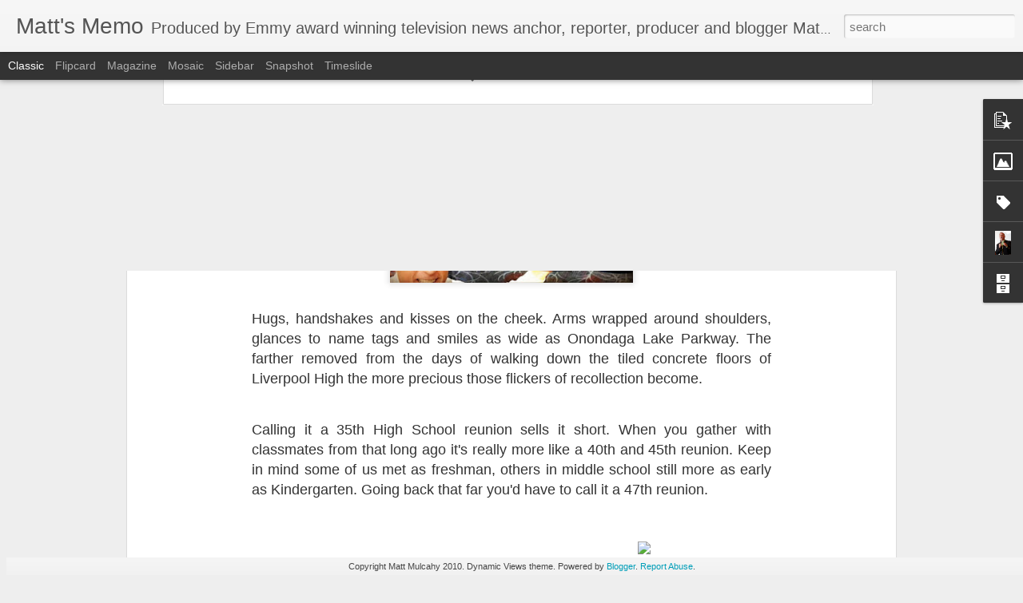

--- FILE ---
content_type: text/javascript; charset=UTF-8
request_url: http://www.mattsmemo.com/?v=0&action=initial&widgetId=PopularPosts1&responseType=js&xssi_token=AOuZoY7qDkDlHIFxZ27eGsNSKKkY-w6A-w%3A1769531923807
body_size: 3008
content:
try {
_WidgetManager._HandleControllerResult('PopularPosts1', 'initial',{'title': 'Popular Posts', 'showSnippets': true, 'showThumbnails': true, 'thumbnailSize': 72, 'showAuthor': false, 'showDate': false, 'posts': [{'id': '8452241184973180409', 'title': 'Liverpool High Reunion, still writing our story 35 years later', 'href': 'http://www.mattsmemo.com/2018/07/liverpool-high-reunion-still-writing.html', 'snippet': '   Hugs, handshakes and kisses on the cheek. Arms wrapped around shoulders, glances to name tags and smiles as wide as Onondaga Lake Parkway...', 'thumbnail': 'https://blogger.googleusercontent.com/img/b/R29vZ2xl/AVvXsEhrnkxmY5jgPCERGSQveBH9ag0eYQokuJTFZbh00pl-sRjZhyV9JkgRBR5BMQj1XZiWDQSFbmWWpYrBOCGS0EJiOKMVxFXlRulhZMAH4QoqQAUa891ZztsMjwKfQ2QqOlelpXbWSICe856h/s72-c/liverpool+reunion+selfie+bracelets.jpg', 'featuredImage': 'https://blogger.googleusercontent.com/img/b/R29vZ2xl/AVvXsEhrnkxmY5jgPCERGSQveBH9ag0eYQokuJTFZbh00pl-sRjZhyV9JkgRBR5BMQj1XZiWDQSFbmWWpYrBOCGS0EJiOKMVxFXlRulhZMAH4QoqQAUa891ZztsMjwKfQ2QqOlelpXbWSICe856h/s320/liverpool+reunion+selfie+bracelets.jpg'}, {'id': '5809057675824319992', 'title': 'St. Baldrick\x27s for Bianca', 'href': 'http://www.mattsmemo.com/2009/03/st-baldricks-for-bianca.html', 'snippet': 'The elementary school children screamed with joy at the top of their lungs. They shouted and chanted so loudly I wondered if the sound could...', 'thumbnail': 'https://blogger.googleusercontent.com/img/b/R29vZ2xl/AVvXsEi6ShSP790-ln6Y66Ozjf0G5sLtOXTDY-UwOGw82-BkWbggBshINFKAJPB5gS2ETPISAi36JPKmKZvLehzOyfq5J68Cy2rXHG85IYOkr9E6rQ5Q8yv3rAlhhsOJgZVFxlvCS5rvEYYstUIa/s72-c/bianca+and+puppy.bmp', 'featuredImage': 'https://blogger.googleusercontent.com/img/b/R29vZ2xl/AVvXsEi6ShSP790-ln6Y66Ozjf0G5sLtOXTDY-UwOGw82-BkWbggBshINFKAJPB5gS2ETPISAi36JPKmKZvLehzOyfq5J68Cy2rXHG85IYOkr9E6rQ5Q8yv3rAlhhsOJgZVFxlvCS5rvEYYstUIa/s320/bianca+and+puppy.bmp'}, {'id': '1252526719526970014', 'title': 'Final Healthy Pet Clinic of Spring 2015 season turns soggy', 'href': 'http://www.mattsmemo.com/2015/06/final-healthy-pet-clinic-of-spring-2015.html', 'snippet': '     A thin man with long dark hair and a beard stood holding his black lab mix in the on again, off again showers that turned Sunday soggy....', 'thumbnail': 'https://blogger.googleusercontent.com/img/b/R29vZ2xl/AVvXsEiVHycnGVv1YZfLXDj8m5deVhnRtVR9odUKAZLo4veE2Qh4zqe2vA17LsVN3mPXKJ9rRl15WO96cHtjCn1tRgrH1yDxKQws0pS1X_G9k89XxDCdt4RXCA1GQGmkYRUhyphenhyphenZsGx2wrinWCI9qX/s72-c/IMG_4557.JPG', 'featuredImage': 'https://blogger.googleusercontent.com/img/b/R29vZ2xl/AVvXsEiVHycnGVv1YZfLXDj8m5deVhnRtVR9odUKAZLo4veE2Qh4zqe2vA17LsVN3mPXKJ9rRl15WO96cHtjCn1tRgrH1yDxKQws0pS1X_G9k89XxDCdt4RXCA1GQGmkYRUhyphenhyphenZsGx2wrinWCI9qX/s320/IMG_4557.JPG'}, {'id': '2750531504979711324', 'title': 'Man who shot Officer Wallie Howard 25 years ago: \x22I was a kid...I am sorry\x22', 'href': 'http://www.mattsmemo.com/2015/11/man-who-shot-officer-wallie-howard-25.html', 'snippet': '    Badge #415.  That\x26#39;s the shield carried by Syracuse Police Officer Wallie Howard during his nine years on the force. 25 years ago thi...', 'thumbnail': 'https://blogger.googleusercontent.com/img/b/R29vZ2xl/AVvXsEiHQRF5jf4_SBv2uvsqyAVPpTZ4rL2eLdaE4dDcReyzxpB4ro7lNK5M6J0jSKuOg_3w6jiP1_gl9_vcCGcwAmZQLcf1wPCGWZomBVAch0iD08h_ECikvGOZSIU6O0eWqEEtsKBxqwDD3n5h/s72-c/wallie+howard+smiles.jpg', 'featuredImage': 'https://blogger.googleusercontent.com/img/b/R29vZ2xl/AVvXsEiHQRF5jf4_SBv2uvsqyAVPpTZ4rL2eLdaE4dDcReyzxpB4ro7lNK5M6J0jSKuOg_3w6jiP1_gl9_vcCGcwAmZQLcf1wPCGWZomBVAch0iD08h_ECikvGOZSIU6O0eWqEEtsKBxqwDD3n5h/s320/wallie+howard+smiles.jpg'}, {'id': '2445541120652377160', 'title': 'Little Boy Lost', 'href': 'http://www.mattsmemo.com/2011/07/little-boy-lost.html', 'snippet': '  Jim Reith, Matt Mulcahy and Julie Abbott-Kenan   The Master and Mistress of Ceremonies announced my name. It was Jim Reith and Julie Abbot...', 'thumbnail': 'https://blogger.googleusercontent.com/img/b/R29vZ2xl/AVvXsEgx8Enmp6DaYAqttVF0uvfd5h31FVKJQRJFXbbnwyfC-UmTVLDiXmgmyBAVrkmM1kPbAb8XMPM0kxxXlUMG2ksbSpU8FYI3i3ddb52Hkhuo09KANg3j6R402LYKRyuNMQ_qsDUqOWC8iafo/s72-c/Matt+with+Jim+and+Julie.jpg', 'featuredImage': 'https://blogger.googleusercontent.com/img/b/R29vZ2xl/AVvXsEgx8Enmp6DaYAqttVF0uvfd5h31FVKJQRJFXbbnwyfC-UmTVLDiXmgmyBAVrkmM1kPbAb8XMPM0kxxXlUMG2ksbSpU8FYI3i3ddb52Hkhuo09KANg3j6R402LYKRyuNMQ_qsDUqOWC8iafo/s320/Matt+with+Jim+and+Julie.jpg'}, {'id': '8241596981829405953', 'title': 'Roses in bloom', 'href': 'http://www.mattsmemo.com/2010/06/roses-in-bloom.html', 'snippet': 'You may have that special spot in your yard or garden where the beauty really captivates you. Often the color that pops late in the spring i...', 'thumbnail': 'https://blogger.googleusercontent.com/img/b/R29vZ2xl/AVvXsEjTy-O7HXNdEmF35qWcrXrEHHi6nY8DH-igHtVyd1aToQv3ZvP2k-gj8m9lFs1PmoIuCu97BMlTZsIha0oMoIht6EwisrItagPWMgn1z_qGZnaz5suqpL71t-aLQNgsqgtrMMLlTviIlOYG/s72-c/IMG_2370.JPG', 'featuredImage': 'https://blogger.googleusercontent.com/img/b/R29vZ2xl/AVvXsEjTy-O7HXNdEmF35qWcrXrEHHi6nY8DH-igHtVyd1aToQv3ZvP2k-gj8m9lFs1PmoIuCu97BMlTZsIha0oMoIht6EwisrItagPWMgn1z_qGZnaz5suqpL71t-aLQNgsqgtrMMLlTviIlOYG/s320/IMG_2370.JPG'}, {'id': '606032149164454157', 'title': 'New CNYCentral Blog Delivery', 'href': 'http://www.mattsmemo.com/2009/07/new-cnycentral-blog-delivery.html', 'snippet': 'Since the inception of Matt\u2019s Memo nearly four years ago I have tried to make this blog as accessible as possible to those of you wishing to...'}, {'id': '1562779444363749399', 'title': 'Healthy Pet Clinic of Shamrock Animal Fund', 'href': 'http://www.mattsmemo.com/2012/11/healthy-pet-clinic-of-shamrock-animal.html', 'snippet': '   Sometimes you catch a moment with your camera that captures the essence of an event.\xa0 That happened yesterday while photographing our Hea...', 'thumbnail': 'https://blogger.googleusercontent.com/img/b/R29vZ2xl/AVvXsEhXYjU45EqiF2fvcxefuag63RUNFWSii_f-AYejhR30TJR8J1yx1arf1iHjKMR-T_kGuDRhw2HIhbW1lUXmPJLPcZHj6crFZpA1nnyvfr5dGWQh7t15xsEmSVPwPR2MPPr9pzSU34QzXx4h/s72-c/healthy+pet+clinic+jamie+puppies+tweaked+plus.jpg', 'featuredImage': 'https://blogger.googleusercontent.com/img/b/R29vZ2xl/AVvXsEhXYjU45EqiF2fvcxefuag63RUNFWSii_f-AYejhR30TJR8J1yx1arf1iHjKMR-T_kGuDRhw2HIhbW1lUXmPJLPcZHj6crFZpA1nnyvfr5dGWQh7t15xsEmSVPwPR2MPPr9pzSU34QzXx4h/s320/healthy+pet+clinic+jamie+puppies+tweaked+plus.jpg'}, {'id': '3170035590690263305', 'title': 'Soldier killed in Afghanistan', 'href': 'http://www.mattsmemo.com/2010/11/soldier-killed-in-afghanistan.html', 'snippet': '  Soldier Ed Bolen   Chittenango\x26#39;s only funeral director immediately started considering the biggest church he could find to handle the ...', 'thumbnail': 'https://blogger.googleusercontent.com/img/b/R29vZ2xl/AVvXsEhdS1TayXXGfBbTy5cehQi0B8E3RKeONGaz0QsqvA0fftQRYaF_r87R0WuO4kXtoyaRiF93UYRvNjGBm4ioJBAAB0fqE7gzOASiWsn07bKjrr5BXl_-zQT_b4fpIm_JwipxwNjReSCEOxvL/s72-c/BolenPic+6.jpg', 'featuredImage': 'https://blogger.googleusercontent.com/img/b/R29vZ2xl/AVvXsEhdS1TayXXGfBbTy5cehQi0B8E3RKeONGaz0QsqvA0fftQRYaF_r87R0WuO4kXtoyaRiF93UYRvNjGBm4ioJBAAB0fqE7gzOASiWsn07bKjrr5BXl_-zQT_b4fpIm_JwipxwNjReSCEOxvL/s320/BolenPic+6.jpg'}, {'id': '2954278543054069035', 'title': 'Search for truth in Father\x27s Day shootings', 'href': 'http://www.mattsmemo.com/2016/06/search-for-truth-in-fathers-day.html', 'snippet': 'The moment someone fired the first shots the night of the Father\x26#39;s Day  party the truth started to splinter. We saw on the Syracuse Hous...'}]});
} catch (e) {
  if (typeof log != 'undefined') {
    log('HandleControllerResult failed: ' + e);
  }
}


--- FILE ---
content_type: text/javascript; charset=UTF-8
request_url: http://www.mattsmemo.com/?v=0&action=initial&widgetId=BlogArchive2&responseType=js&xssi_token=AOuZoY7qDkDlHIFxZ27eGsNSKKkY-w6A-w%3A1769531923807
body_size: 1180
content:
try {
_WidgetManager._HandleControllerResult('BlogArchive2', 'initial',{'url': 'http://www.mattsmemo.com/search?updated-min\x3d1969-12-31T19:00:00-05:00\x26updated-max\x3d292278994-08-17T07:12:55Z\x26max-results\x3d50', 'name': 'All Posts', 'expclass': 'expanded', 'toggleId': 'ALL-0', 'post-count': 444, 'data': [{'url': 'http://www.mattsmemo.com/2018/', 'name': '2018', 'expclass': 'expanded', 'toggleId': 'YEARLY-1514782800000', 'post-count': 1, 'data': [{'url': 'http://www.mattsmemo.com/2018/07/', 'name': 'July', 'expclass': 'expanded', 'toggleId': 'MONTHLY-1530417600000', 'post-count': 1, 'posts': [{'title': 'Liverpool High Reunion, still writing our story 35...', 'url': 'http://www.mattsmemo.com/2018/07/liverpool-high-reunion-still-writing.html'}]}]}, {'url': 'http://www.mattsmemo.com/2016/', 'name': '2016', 'expclass': 'collapsed', 'toggleId': 'YEARLY-1451624400000', 'post-count': 2, 'data': [{'url': 'http://www.mattsmemo.com/2016/06/', 'name': 'June', 'expclass': 'collapsed', 'toggleId': 'MONTHLY-1464753600000', 'post-count': 2}]}, {'url': 'http://www.mattsmemo.com/2015/', 'name': '2015', 'expclass': 'collapsed', 'toggleId': 'YEARLY-1420088400000', 'post-count': 4, 'data': [{'url': 'http://www.mattsmemo.com/2015/11/', 'name': 'November', 'expclass': 'collapsed', 'toggleId': 'MONTHLY-1446350400000', 'post-count': 1}, {'url': 'http://www.mattsmemo.com/2015/06/', 'name': 'June', 'expclass': 'collapsed', 'toggleId': 'MONTHLY-1433131200000', 'post-count': 1}, {'url': 'http://www.mattsmemo.com/2015/03/', 'name': 'March', 'expclass': 'collapsed', 'toggleId': 'MONTHLY-1425186000000', 'post-count': 1}, {'url': 'http://www.mattsmemo.com/2015/02/', 'name': 'February', 'expclass': 'collapsed', 'toggleId': 'MONTHLY-1422766800000', 'post-count': 1}]}, {'url': 'http://www.mattsmemo.com/2012/', 'name': '2012', 'expclass': 'collapsed', 'toggleId': 'YEARLY-1325394000000', 'post-count': 10, 'data': [{'url': 'http://www.mattsmemo.com/2012/11/', 'name': 'November', 'expclass': 'collapsed', 'toggleId': 'MONTHLY-1351742400000', 'post-count': 1}, {'url': 'http://www.mattsmemo.com/2012/07/', 'name': 'July', 'expclass': 'collapsed', 'toggleId': 'MONTHLY-1341115200000', 'post-count': 1}, {'url': 'http://www.mattsmemo.com/2012/03/', 'name': 'March', 'expclass': 'collapsed', 'toggleId': 'MONTHLY-1330578000000', 'post-count': 2}, {'url': 'http://www.mattsmemo.com/2012/02/', 'name': 'February', 'expclass': 'collapsed', 'toggleId': 'MONTHLY-1328072400000', 'post-count': 4}, {'url': 'http://www.mattsmemo.com/2012/01/', 'name': 'January', 'expclass': 'collapsed', 'toggleId': 'MONTHLY-1325394000000', 'post-count': 2}]}, {'url': 'http://www.mattsmemo.com/2011/', 'name': '2011', 'expclass': 'collapsed', 'toggleId': 'YEARLY-1293858000000', 'post-count': 70, 'data': [{'url': 'http://www.mattsmemo.com/2011/11/', 'name': 'November', 'expclass': 'collapsed', 'toggleId': 'MONTHLY-1320120000000', 'post-count': 1}, {'url': 'http://www.mattsmemo.com/2011/10/', 'name': 'October', 'expclass': 'collapsed', 'toggleId': 'MONTHLY-1317441600000', 'post-count': 1}, {'url': 'http://www.mattsmemo.com/2011/09/', 'name': 'September', 'expclass': 'collapsed', 'toggleId': 'MONTHLY-1314849600000', 'post-count': 9}, {'url': 'http://www.mattsmemo.com/2011/08/', 'name': 'August', 'expclass': 'collapsed', 'toggleId': 'MONTHLY-1312171200000', 'post-count': 11}, {'url': 'http://www.mattsmemo.com/2011/07/', 'name': 'July', 'expclass': 'collapsed', 'toggleId': 'MONTHLY-1309492800000', 'post-count': 5}, {'url': 'http://www.mattsmemo.com/2011/06/', 'name': 'June', 'expclass': 'collapsed', 'toggleId': 'MONTHLY-1306900800000', 'post-count': 7}, {'url': 'http://www.mattsmemo.com/2011/05/', 'name': 'May', 'expclass': 'collapsed', 'toggleId': 'MONTHLY-1304222400000', 'post-count': 7}, {'url': 'http://www.mattsmemo.com/2011/04/', 'name': 'April', 'expclass': 'collapsed', 'toggleId': 'MONTHLY-1301630400000', 'post-count': 1}, {'url': 'http://www.mattsmemo.com/2011/03/', 'name': 'March', 'expclass': 'collapsed', 'toggleId': 'MONTHLY-1298955600000', 'post-count': 6}, {'url': 'http://www.mattsmemo.com/2011/02/', 'name': 'February', 'expclass': 'collapsed', 'toggleId': 'MONTHLY-1296536400000', 'post-count': 13}, {'url': 'http://www.mattsmemo.com/2011/01/', 'name': 'January', 'expclass': 'collapsed', 'toggleId': 'MONTHLY-1293858000000', 'post-count': 9}]}, {'url': 'http://www.mattsmemo.com/2010/', 'name': '2010', 'expclass': 'collapsed', 'toggleId': 'YEARLY-1262322000000', 'post-count': 175, 'data': [{'url': 'http://www.mattsmemo.com/2010/12/', 'name': 'December', 'expclass': 'collapsed', 'toggleId': 'MONTHLY-1291179600000', 'post-count': 6}, {'url': 'http://www.mattsmemo.com/2010/11/', 'name': 'November', 'expclass': 'collapsed', 'toggleId': 'MONTHLY-1288584000000', 'post-count': 11}, {'url': 'http://www.mattsmemo.com/2010/10/', 'name': 'October', 'expclass': 'collapsed', 'toggleId': 'MONTHLY-1285905600000', 'post-count': 11}, {'url': 'http://www.mattsmemo.com/2010/09/', 'name': 'September', 'expclass': 'collapsed', 'toggleId': 'MONTHLY-1283313600000', 'post-count': 15}, {'url': 'http://www.mattsmemo.com/2010/08/', 'name': 'August', 'expclass': 'collapsed', 'toggleId': 'MONTHLY-1280635200000', 'post-count': 12}, {'url': 'http://www.mattsmemo.com/2010/07/', 'name': 'July', 'expclass': 'collapsed', 'toggleId': 'MONTHLY-1277956800000', 'post-count': 13}, {'url': 'http://www.mattsmemo.com/2010/06/', 'name': 'June', 'expclass': 'collapsed', 'toggleId': 'MONTHLY-1275364800000', 'post-count': 19}, {'url': 'http://www.mattsmemo.com/2010/05/', 'name': 'May', 'expclass': 'collapsed', 'toggleId': 'MONTHLY-1272686400000', 'post-count': 14}, {'url': 'http://www.mattsmemo.com/2010/04/', 'name': 'April', 'expclass': 'collapsed', 'toggleId': 'MONTHLY-1270094400000', 'post-count': 20}, {'url': 'http://www.mattsmemo.com/2010/03/', 'name': 'March', 'expclass': 'collapsed', 'toggleId': 'MONTHLY-1267419600000', 'post-count': 19}, {'url': 'http://www.mattsmemo.com/2010/02/', 'name': 'February', 'expclass': 'collapsed', 'toggleId': 'MONTHLY-1265000400000', 'post-count': 19}, {'url': 'http://www.mattsmemo.com/2010/01/', 'name': 'January', 'expclass': 'collapsed', 'toggleId': 'MONTHLY-1262322000000', 'post-count': 16}]}, {'url': 'http://www.mattsmemo.com/2009/', 'name': '2009', 'expclass': 'collapsed', 'toggleId': 'YEARLY-1230786000000', 'post-count': 182, 'data': [{'url': 'http://www.mattsmemo.com/2009/12/', 'name': 'December', 'expclass': 'collapsed', 'toggleId': 'MONTHLY-1259643600000', 'post-count': 14}, {'url': 'http://www.mattsmemo.com/2009/11/', 'name': 'November', 'expclass': 'collapsed', 'toggleId': 'MONTHLY-1257048000000', 'post-count': 19}, {'url': 'http://www.mattsmemo.com/2009/10/', 'name': 'October', 'expclass': 'collapsed', 'toggleId': 'MONTHLY-1254369600000', 'post-count': 19}, {'url': 'http://www.mattsmemo.com/2009/09/', 'name': 'September', 'expclass': 'collapsed', 'toggleId': 'MONTHLY-1251777600000', 'post-count': 19}, {'url': 'http://www.mattsmemo.com/2009/08/', 'name': 'August', 'expclass': 'collapsed', 'toggleId': 'MONTHLY-1249099200000', 'post-count': 16}, {'url': 'http://www.mattsmemo.com/2009/07/', 'name': 'July', 'expclass': 'collapsed', 'toggleId': 'MONTHLY-1246420800000', 'post-count': 17}, {'url': 'http://www.mattsmemo.com/2009/06/', 'name': 'June', 'expclass': 'collapsed', 'toggleId': 'MONTHLY-1243828800000', 'post-count': 20}, {'url': 'http://www.mattsmemo.com/2009/05/', 'name': 'May', 'expclass': 'collapsed', 'toggleId': 'MONTHLY-1241150400000', 'post-count': 19}, {'url': 'http://www.mattsmemo.com/2009/04/', 'name': 'April', 'expclass': 'collapsed', 'toggleId': 'MONTHLY-1238558400000', 'post-count': 21}, {'url': 'http://www.mattsmemo.com/2009/03/', 'name': 'March', 'expclass': 'collapsed', 'toggleId': 'MONTHLY-1235883600000', 'post-count': 18}]}], 'toggleopen': 'MONTHLY-1530417600000', 'style': 'HIERARCHY', 'title': 'Blog Archive'});
} catch (e) {
  if (typeof log != 'undefined') {
    log('HandleControllerResult failed: ' + e);
  }
}


--- FILE ---
content_type: text/javascript; charset=UTF-8
request_url: http://www.mattsmemo.com/?v=0&action=initial&widgetId=Label1&responseType=js&xssi_token=AOuZoY7qDkDlHIFxZ27eGsNSKKkY-w6A-w%3A1769531923807
body_size: 782
content:
try {
_WidgetManager._HandleControllerResult('Label1', 'initial',{'title': 'Labels', 'display': 'cloud', 'showFreqNumbers': false, 'labels': [{'name': 'Syracuse', 'count': 91, 'cssSize': 5, 'url': 'http://www.mattsmemo.com/search/label/Syracuse'}, {'name': 'Matt\x26#39;s Memo', 'count': 34, 'cssSize': 4, 'url': 'http://www.mattsmemo.com/search/label/Matt%27s%20Memo'}, {'name': 'basketball', 'count': 25, 'cssSize': 4, 'url': 'http://www.mattsmemo.com/search/label/basketball'}, {'name': 'Shamrock Animal Fund', 'count': 24, 'cssSize': 4, 'url': 'http://www.mattsmemo.com/search/label/Shamrock%20Animal%20Fund'}, {'name': 'New York', 'count': 21, 'cssSize': 4, 'url': 'http://www.mattsmemo.com/search/label/New%20York'}, {'name': 'central new york', 'count': 20, 'cssSize': 4, 'url': 'http://www.mattsmemo.com/search/label/central%20new%20york'}, {'name': 'television', 'count': 15, 'cssSize': 3, 'url': 'http://www.mattsmemo.com/search/label/television'}, {'name': 'matt mulcahy', 'count': 12, 'cssSize': 3, 'url': 'http://www.mattsmemo.com/search/label/matt%20mulcahy'}, {'name': 'blog', 'count': 11, 'cssSize': 3, 'url': 'http://www.mattsmemo.com/search/label/blog'}, {'name': 'golf', 'count': 10, 'cssSize': 3, 'url': 'http://www.mattsmemo.com/search/label/golf'}, {'name': 'news', 'count': 9, 'cssSize': 3, 'url': 'http://www.mattsmemo.com/search/label/news'}, {'name': 'onondaga county', 'count': 9, 'cssSize': 3, 'url': 'http://www.mattsmemo.com/search/label/onondaga%20county'}, {'name': 'congress', 'count': 8, 'cssSize': 3, 'url': 'http://www.mattsmemo.com/search/label/congress'}, {'name': 'budget cuts', 'count': 6, 'cssSize': 3, 'url': 'http://www.mattsmemo.com/search/label/budget%20cuts'}, {'name': 'Governor Paterson', 'count': 5, 'cssSize': 2, 'url': 'http://www.mattsmemo.com/search/label/Governor%20Paterson'}, {'name': 'Turning Stone', 'count': 5, 'cssSize': 2, 'url': 'http://www.mattsmemo.com/search/label/Turning%20Stone'}, {'name': 'Ithaca College', 'count': 4, 'cssSize': 2, 'url': 'http://www.mattsmemo.com/search/label/Ithaca%20College'}, {'name': 'albany', 'count': 4, 'cssSize': 2, 'url': 'http://www.mattsmemo.com/search/label/albany'}, {'name': 'atunyote', 'count': 4, 'cssSize': 2, 'url': 'http://www.mattsmemo.com/search/label/atunyote'}, {'name': 'government', 'count': 4, 'cssSize': 2, 'url': 'http://www.mattsmemo.com/search/label/government'}, {'name': '10th Mountain Division', 'count': 3, 'cssSize': 2, 'url': 'http://www.mattsmemo.com/search/label/10th%20Mountain%20Division'}, {'name': 'digital camera', 'count': 3, 'cssSize': 2, 'url': 'http://www.mattsmemo.com/search/label/digital%20camera'}, {'name': 'humor', 'count': 3, 'cssSize': 2, 'url': 'http://www.mattsmemo.com/search/label/humor'}, {'name': 'jazz fest', 'count': 3, 'cssSize': 2, 'url': 'http://www.mattsmemo.com/search/label/jazz%20fest'}, {'name': 'social networking', 'count': 3, 'cssSize': 2, 'url': 'http://www.mattsmemo.com/search/label/social%20networking'}, {'name': 'MOUNTAIN GOAT', 'count': 2, 'cssSize': 2, 'url': 'http://www.mattsmemo.com/search/label/MOUNTAIN%20GOAT'}, {'name': 'green lakes', 'count': 2, 'cssSize': 2, 'url': 'http://www.mattsmemo.com/search/label/green%20lakes'}, {'name': 'emerging', 'count': 1, 'cssSize': 1, 'url': 'http://www.mattsmemo.com/search/label/emerging'}, {'name': 'entrepreneurship', 'count': 1, 'cssSize': 1, 'url': 'http://www.mattsmemo.com/search/label/entrepreneurship'}]});
} catch (e) {
  if (typeof log != 'undefined') {
    log('HandleControllerResult failed: ' + e);
  }
}
